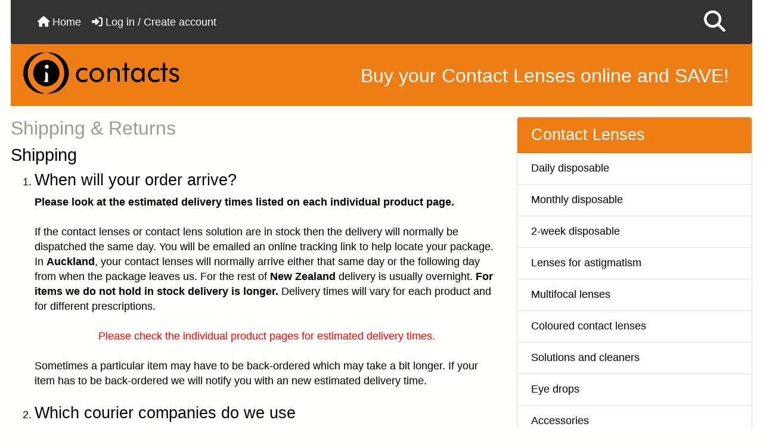

--- FILE ---
content_type: text/html; charset=utf-8
request_url: https://www.i-contacts.co.nz/shipping-returns
body_size: 14810
content:
<!DOCTYPE html>
<html dir="ltr" lang="en">
  <head>
    <meta charset="utf-8">
    
<link rel="preconnect" href="https://i-contacts.b-cdn.net" crossorigin>
<link rel="preconnect" href="https://www.googletagmanager.com" crossorigin>


<link rel="preload" href="https://i-contacts.b-cdn.net/includes/templates/bootstrap/tony_vendor/bootstrap-4.6.2.min.css" as="style" crossorigin>
<link rel="preload" href="https://i-contacts.b-cdn.net/includes/templates/bootstrap/tony_vendor/fontawesome_all-6.5.2.min.css" as="style" crossorigin>
<link rel="preload" href="https://i-contacts.b-cdn.net/includes/templates/bootstrap/tony_vendor/jquery-3.7.1.min.js" as="script" crossorigin>
<link rel="preload" href="https://i-contacts.b-cdn.net/includes/templates/bootstrap/tony_vendor/bootstrap.bundle-4.6.2.min.js" as="script" crossorigin>

<link rel="preload" href="https://i-contacts.b-cdn.net/includes/templates/bootstrap/webfonts/fa-solid-900.woff2" as="font" type="font/woff2" crossorigin>

<link rel="stylesheet" href="https://i-contacts.b-cdn.net/includes/templates/bootstrap/tony_vendor/bootstrap-4.6.2.min.css" crossorigin>
<link rel="stylesheet" href="https://i-contacts.b-cdn.net/includes/templates/bootstrap/tony_vendor/fontawesome_all-6.5.2.min.css" crossorigin>

<script src="https://i-contacts.b-cdn.net/includes/templates/bootstrap/tony_vendor/jquery-3.7.1.min.js" crossorigin></script>
<script defer src="https://i-contacts.b-cdn.net/includes/templates/bootstrap/tony_vendor/bootstrap.bundle-4.6.2.min.js" crossorigin></script>

<!-- Google tag (gtag.js) -->
<script async src="https://www.googletagmanager.com/gtag/js?id=G-C7TCQ2CGGQ"></script>
<script>
    window.dataLayer = window.dataLayer || [];
    function gtag(){dataLayer.push(arguments);}
    gtag('js', new Date());
    gtag('config', 'G-C7TCQ2CGGQ');
</script>
    <title>i-contacts contact lens shipping</title>
    <meta name="viewport" content="width=device-width, initial-scale=1, minimum-scale=1, shrink-to-fit=no">
    <meta name="keywords" content="i-contacts => icontacts =>  shipping contact lenses =>  contact lens delivery =>  contact lens returns">
    <meta name="description" content="shipping information for contact lenses with i-contacts">
    <meta name="author" content="i-contacts.co.nz">
    <meta name="generator" content="shopping cart program by Zen Cart&reg;, https://www.zen-cart.com eCommerce">
        
    
<meta name="google-site-verification" content="2jG_0DcNQWhIo_BSgUMIFq0o4zDcuVxjIC9VhhAb7Xw" />


<link rel="icon"
      href="https://i-contacts.b-cdn.net/favicon.svg"
      type="image/svg+xml">

<link rel="apple-touch-icon"
      href="https://i-contacts.b-cdn.net/apple-touch-icon.png?v=20251022">

<meta name="robots" content="max-image-preview:large" />
<meta name="msapplication-TileColor" content="#EE7D15">
<meta name="theme-color" content="#EE7D15"/>

<link rel="dns-prefetch" href="//static.zdassets.com">
<link rel="preconnect" href="https://static.zdassets.com" crossorigin>
<link rel="preconnect" href="https://ekr.zdassets.com" crossorigin>      
    <base href="https://www.i-contacts.co.nz/">
          <link href="https://www.i-contacts.co.nz/shipping-returns" rel="canonical">
    <link rel="stylesheet" href="https://i-contacts.b-cdn.net/minify-cache/cssCacheNov2025d.css">
<link rel="preload" href="https://i-contacts.b-cdn.net/fonts/raleway400Latin.woff2" as="font" type="font/woff2" crossorigin>
<link rel="preload" href="https://i-contacts.b-cdn.net/minify-cache/cssCacheNov2025d.css" as="style">
<link rel="preload" href="https://i-contacts.b-cdn.net/includes/templates/bootstrap/jscript/ajax_search.min.js" as="script">
<style>
body {
    color: #000000;
    background-color: #ffffff;
}
a {
    color: #ee7d15;
}
a:hover {
    color: #ee7d15;
}
.form-control::placeholder,
.required-info,
span.alert {
    color: #a80000;
}
.alert-info {
    color: #FFFFFF;    background-color: #88b2ab;    border-color: #7ba39d;}
.rating {
    background-color: #ffffff;    color: #987000;}
.btn {
    color: #404040;
    background-color: #F8F8F8;
    border-color: #B4B4B4;
}
.btn:hover {
    color: #ee7d15;
    background-color: #EDF0F2;
    border-color: #B4B4B4;
}
#headerWrapper {
    background-color: #EE7D15;
}
#tagline {
    color: #FFFFFF;
}
nav.navbar {
    background-color: #333333;
}
nav.navbar a.nav-link {
    color: #ffffff;
}
nav.navbar a.nav-link:hover {
    color: #cccccc;
    background-color: #333333;}
nav.navbar .navbar-toggler {
    color: #ffffff;
    background-color: #343a40;
    border-color: #343a40;
}
nav.navbar .navbar-toggler:hover {
    color: #cccccc;
    background-color: #919aa1;
    border-color: #919aa1;
}
nav.navbar .btn {
    color: #ffffff;    background-color: #13607c;    border-color: #13607c;}
nav.navbar .btn:hover {
    color: #0056b3;    background-color: #ffffff;    border-color: #a80000;}
#ezpagesBarHeader {
    background-color: #464646;
}
#ezpagesBarHeader a.nav-link {
    color: #ffffff;
}
#ezpagesBarHeader a.nav-link:hover {
    color: #cccccc;
    background-color: #363636;}
#navCatTabs a {
    color: #ffffff;
    background-color: #13607c;
    border-color: #13607c;}
#navCatTabs a.activeLink {
    background-color: #a80000;    color: #ffffff;    border-color: #a80000;}
#navCatTabs a:hover {
    color: #13607c;
    background-color: #ffffff;
    border-color: #13607c;}
#navCatTabs a.activeLink:hover {
    background-color: #ffffff;    color: #a80000;    border-color: #a80000;}
#navBreadCrumb ol {
    background-color: #cccccc;
}
#navBreadCrumb li {
    color: #000000;
}
#navBreadCrumb li a {
    color: #0a3f52;
}
#navBreadCrumb li a:hover {
    color: #003c52;
}
#footerWrapper {
    color: #000000;
    background-color: #EE7D15;
}
.legalCopyright,
.legalCopyright a {
    color: #000000;
}
#ezpagesBarFooter {
    background-color: #464646;
}
#ezpagesBarFooter a.nav-link {
    color: #ffffff;
}
#ezpagesBarFooter a.nav-link:hover {
    color: #cccccc;
    background-color: #363636;}
.leftBoxCard,
.rightBoxCard {
    color: #000000;
    background-color: #FFFFFF;
}
.leftBoxHeading,
.rightBoxHeading {
    color: #ffffff;
    background-color: #EE7D15;
}
.leftBoxHeading a,
.rightBoxHeading a {
    color: #ffffff;
}
.leftBoxHeading a:hover,
.rightBoxHeading a:hover {
    color: #cccccc;
}
#categoriesContent .badge,
#documentcategoriesContent .badge {
    color: #ffffff;
    background-color: #13607c;
}
.leftBoxCard .list-group-item,
.rightBoxCard .list-group-item {
    color: #000000;
    background-color: #ffffff;
}
.leftBoxCard .list-group-item:hover,
.rightBoxCard .list-group-item:hover {
    color: #ee7d15;
    background-color: #f1f1f1;
}
.centerBoxWrapper {
    color: #000000;
    background-color: #ffffff;
}
.centerBoxHeading {
    color: #ffffff;
    background-color: #EE7D15;
}
#subCategory-card-body {
    color: #000000;
    background-color: #ffffff;
}
.categoryListBoxContents.card {
    background-color: #ffffff;
}
.categoryListBoxContents.card:hover {
    background-color: #fffffb;
}
a.page-link {
    color: #000000;
    background-color: #cccccc;
    border-color: #cccccc;
}
a.page-link:hover {
    color: #ffffff;
    background-color: #88b2ab;
    border-color: #88b2ab;
}
.page-item.active span.page-link {
    color: #ffffff;
    background-color: #88b2ab;
}
.sideBoxContentItem {
    background-color: #ffffff;
}
.sideBoxContentItem:hover {
    background-color: #cccccc;
}
.centerBoxContents.card {
    background-color: #ffffff;
}
.centerBoxContents.card:hover {
    background-color: #fffffb;
}
.centerBoxContentsListing.card:hover {
    background-color: #fffffb;
}
.productReviewCard:hover {
    background-color: #fffffb;
}
.productBasePrice {
    color: #000000;
}
.normalprice {
    color: #000000;
}
.productSpecialPrice {
    color: #a80000;
}
.productPriceDiscount {
    color: #a80000;
}
.productSalePrice {
    color: #a80000;
}
.productFreePrice {
    color: #0000ff;
}
#addToCart-card-header {
    color: #ffffff;
    background-color: #88b2ab;
}
#addToCart-card {
    border-color: #7ba39d;
}
.btn.button_add_selected {
    background: #88b2ab;
    color: #ffffff;
}
.btn.button_add_selected:hover {
    background: #7ba39d;
    color:#ffffff;
}
.btn.button_in_cart {
    background: #88b2ab;
    color: #ffffff;
}
.fa-cart-plus {
    color: #88b2ab;
}
.btn.button_in_cart:hover {
    background: #7ba39d;
    color: #ffffff;
}
a:hover > .fa-cart-plus {
    color: #7ba39d;
}
button.button_continue_checkout,
a.button_checkout {
    background-color: #88b2ab;    color: #FFFFFF;    border-color: #7ba39d;}
button.button_continue_checkout:hover,
a.button_checkout:hover {
    background-color: #7ba39d;    color: #FFFFFF;    border-color: #7ba39d;}
button.button_confirm_order {
    background-color: #ffd814;    color: #0f1111;    border-color: #fcd200;}
button.button_confirm_order:hover {
    background-color: #f7ca00;    color: #0f1111;    border-color: #f2c200;}
#checkoutShippingDefault .progress-bar,
#checkoutPayment .progress-bar,
#checkoutConfirmationDefault .progress-bar,
#checkoutSuccessDefault .progress-bar {
    background-color: #88b2ab!important;}
button.button_sold_out_sm, button.button_sold_out_sm:hover, button.button_sold_out, button.button_sold_out:hover {
    background-color: #a80000;    color: #ffffff;    border-color: #a80000;}
a.carousel-control-prev,
a.carousel-control-next {
    color: #000000;}
a.carousel-control-prev:hover,
a.carousel-control-next:hover {
    color: #000000;}
.banner-carousel .carousel-indicators li {
    background-color: #000000;}
.defaultAddress address {
    background-color: #7ba39d;    color: #ffffff;}
.card.primary-address {
    border-color: #7ba39d;}
.card.primary-address > .card-header{
    background-color: #7ba39d;    color: #ffffff;}
</style>


  
  
  
    
        
    
<style>
  /* START basic elements*/
  html {
    font-size: 18px; /* TC default is 16 */
  }

  body{
    font-family:Raleway, sans-serif;/*TC*/
    line-height:140%;
    background: #fffffb; /* reduce the harshness of the white */
  }
  #mainWrapper{
    max-width: 2000px;
  }
  #logo{
    margin-top: 4px;
  }
  @media (max-width: 768px) {
    #logo img {
      width: 270px;
      height: auto; /* keep aspect ratio */
    }
  }
  a {
    text-decoration: none;
  }
  a:hover{
    text-decoration:underline;
  }
  h1 {
    color: #9a9a9a;
    font-size: 1.8rem;
  }
  h2 {
    font-size: 1.6em;
  }
  h3 {
    font-size:1.5em;
  }
  h4{
  }
  h5, h4.optionName, legend, address, .larger{
    font-size: 1.3em;
  }
  table{
    width: 100%;
  }
  .row{
    margin-right: -12px;
    margin-left: -12px;
  }
  .btn {
    min-width: 200px;
    font-weight: bold;
  }
  
  .btn:hover {
    box-shadow: 2px 2px 5px 0 #DDD;
  }
  .button_in_cart{
    padding-left: 60px;
    padding-right: 60px;
    font-weight: bold;
  }
  #tagline {
    margin-top: 10px;
    margin-right: 1rem;
    color: #FFF;
    font-size: 1.8rem;
    font-weight: 500;
    line-height: 1.2;
  }

  #navbarSupportedContent {
    margin-left: 1rem;
    margin-right: 1rem;
  }
  .modal-content{
    background-color: #fffffa;
  }
  /* END basic elements*/

  /* START General elements */
  .smallInfoText{
    font-size:0.8rem;
    color:#777777
  }
  #crossSell {
    width: 100%;
  }
  .magcursor {
    cursor: zoom-in;
  }
  .imageModal img{
    cursor: zoom-in;
  }
  /* END General elements */


  /* START Font Awsome ICONS */
  .fa-location-dot, .fa-key, .fa-gears, .fa-file-pdf, #myAccount-card .fa-credit-card{
    color:#555;
    font-size: 1.5rem;
    width: 2rem; /* Adjust as necessary */
    margin-right: 20px;
    vertical-align: middle;
    text-align: center;
  }
  .fa-file-pdf{
    font-size: 2rem;
    margin-left: 20px;
    margin-top: 4px;
  }
  .fa-file-pdf:hover{
    color:#ee7d15;
  }
  /* END Font Awsome ICONS */

  /* START prescription grid layouts for CL attributes */
  .prescriptionRight{
    background-color:#FFECEC;
  }
  .prescriptionLeft{
    background-color:#E8FFEE;
  }
  .prescriptionRow{
    height: 70px;
    line-height: 70px;
    padding-left: 1rem;
    padding-right: 1rem;
  }
  #attributes-card-body{
    /*max-width: 100%;*/  
  }
  .mobileLabels{
    font-size: 0.8rem;
  }
  /* END prescription grid layouts */


  /* START sideboxes */
  #manufacturerinfoContent ul{
    margin: revert !important;
    padding: .75rem 1.25rem !important;
  }
  #quickreordersidebox-rightBoxHeading{ /* TC updated 2/1/2025 */
    display:none;
  }
  #quickreordersidebox-rightBoxCard{ /* TC updated 2/1/2025 */
    border:none !important;
  }
  #quickreordersideboxContent{ /* TC updated 2/1/2025 */
    font-size: 20px;
  }
  #quickreordersideboxContent td{
    padding-left: 10px;
    padding-top: 5px;
    padding-bottom: 5px;
  }
  #creditcardsidebox-rightBoxHeading{ /* TC updated 2/1/2025 */
    display:none !important;
  }
  #creditcardsidebox-rightBoxCard{
    text-align:center;
    padding-bottom: 5px;
    padding-left: 2px;
    border:none !important;
  }
  #categoriesContent a{
    text-decoration: none;
  }
  #categoriesContent a:hover{
    text-decoration: underline;
  }
  .sideboxCategory-subs-selected{
    font-weight: bold;
    text-decoration: underline;
  }
  #brands-rightBoxCard a{
    text-decoration: none;
  }
  #brands-rightBoxCard a:hover{
    text-decoration: underline;
  }
  /* END sideboxes */




  /* START product listing */
  #indexProductList-content h1{
    color: #999;
  }
  .productBasePrice{
    font-size:140%;
  }
  #indexProductList-filterRow{
    margin: 0;
  }
  /*  #productsListing{
      border: none;
    }*/
  /* END product listing */

  /* START create account and login */
  /*  #loginForm {
      display: inline-flex;
    }
    #loginForm input{
      width: 75%;
    }*/
  #loginDefault-content {
    margin-bottom: 20px;
  }
  .nav-tabs{
    font-weight: bold;
  }
  input#postcode{
    margin-right: 5px;
  }
  /* END create account and login */


  /* START Shopping cart */
  #cartInstructionsDisplay{
    font-size: 0.8rem;
  }
  .productsCell-attributes{
    font-size: 0.8rem;
    float: right;
  }
  .btn-delete{
    min-width: 80px;
  }
  @media (max-width: 767.98px) {
    .btn-sm {
      min-width: unset;
    }
  }
  #shippingEstimatorContent{
    width: -webkit-fill-available;
  }
  /* END Shopping cart */

  /* START checkout */
  
  .billToAddress address, #billToAddress-card-body address{
    color: #777;
  }
  
  /* END checkout */
  
  .errorMessage{/* ?used? */
    color:#000000;
    font-size:16px;
  }

  /*Checkout - Shipping */
  .shippingInfo{
    font-size:12px;
    color:#666;
  }


  /* START products */
  .productDescription{
    color: #999;
  }
  .productDetailsHeading { /* this is used 6/1/2025 */
    font-weight:bold;
    color:#EE7D15;
  }
  #productInfo-productDetailsList li{
    color:#999;
  }
  /* END products */

  .fullWidthBox {
    border:1px #EE7D15 solid;
    width: 100%;
  }

  /*START Testimonial Manager */
  #testimonial-centerbox{ /* TC updated 5/1/2025 */
    width: 95%;
    text-align: center;
  }
  #testimonial-centerbox b{   /* TC updated 5/1/2025 */
    text-align: center;
  }
  .testimonial {  /* TC updated 5/1/2025 */
    color: #000;
    padding: 0 5px 5px 5px;
    text-align:left;
  }
  .testimonial p{
    margin: 0;
    padding: 5px 0;
    font-size:14px;
  }
  .testimonial span {
    float:right;
  }
  .testimonialImage {
    margin: 0;
    padding: 0;
    text-align: center;
  }
  .testimonialTitle {
    color:#FF6600;
  }
  #testimonialsCentreBox{
    padding-top: 10px;
  }

  .boxFooter{
    padding-top:7px;
    padding-bottom:10px;
    font: 400 1.0em Raleway,sans-serif;
    text-align: right;
  }
  .topQuote{
    margin-left: 5px;
    position: absolute;
    width:36px;
    height:31px;
    background: url(../images/icons/icontacts-sprites.png) -502px -30px;
  }
  .bottomQuote{
    position: relative;
    top: -39px;
    float: right;
    margin-right: 5px;
    width:36px;
    height:30px;
    background: url(../images/icons/icontacts-sprites.png) -502px 0;
    margin: auto;
  }
  /*END Testimonial Manager */

  /*START  NON mobile formating */
  @media (min-width: 500px) {

    /*  these are for text fields such as login
      .inputLabel {
        display: inline-block;
        margin-right: 10px;  Adjust spacing as needed 
        vertical-align: middle;
      }
    
      .form-control {
        display: inline-block;
        width: auto;  Adjust width as needed 
        vertical-align: middle;
      }*/

  }
  /*END  NON mobile formating */

  /* START footer */
  #siteinfoLegal{
    font-size: 0.8rem;
  }
  #footer h2, #footer h5, #footer h6, #footer a, #footer p{
    color:#FFF;
  }
  #footer h5{
    margin-bottom: 1rem;
    margin-top: 2rem;
  }
  #footer h6{
    line-height: 2;
  }
  #footer i{
    margin-right:7px;
  }
  #footer{
    margin-left: 25px;
    margin-top: 15px;
    line-height:2;
    background-color: #EE7D15;
  }
  /* END footer */


  /* Other links */
  #navMain ul li a:hover{
    color: #E7DFCE;
  }
  #navSupp ul li a:hover{
    color:#E7DFCE;
  }

  #ottotal {
    font-weight: bold;
  }
  #ottax {
    color: #666;
  }
  
  /* START CONDITIONS */
  #conditionsDefault li {
    margin-bottom: 15px;
  }
  /* END CONDITIONS */
</style>
<script src="https://i-contacts.b-cdn.net/includes/templates/bootstrap/jscript/jscript_zca_bootstrap.js" defer></script>
<script src="https://i-contacts.b-cdn.net/includes/templates/bootstrap/jscript/ajax_search.min.js" defer></script>

<script>
if (typeof zcJS == "undefined" || !zcJS) {
  window.zcJS = { name: 'zcJS', version: '0.1.0.0' };
}

zcJS.ajax = function (options) {
  options.url = options.url.replace("&amp;", unescape("&amp;"));
  var deferred = jQuery.Deferred(function (d) {
      var securityToken = '8d515c65b4e132fa944092bd0884046f';
      var defaults = {
          cache: false,
          type: 'POST',
          traditional: true,
          dataType: 'json',
          timeout: 5000,
          data: jQuery.extend(true,{
            securityToken: securityToken
        }, options.data)
      },
      settings = jQuery.extend(true, {}, defaults, options);
      if (typeof(console.log) == 'function') {
          console.log( settings );
      }

      d.done(settings.success);
      d.fail(settings.error);
      d.done(settings.complete);
      var jqXHRSettings = jQuery.extend(true, {}, settings, {
          success: function (response, textStatus, jqXHR) {
            d.resolve(response, textStatus, jqXHR);
          },
          error: function (jqXHR, textStatus, errorThrown) {
              if (window.console) {
                if (typeof(console.log) == 'function') {
                  console.log(jqXHR);
                }
              }
              d.reject(jqXHR, textStatus, errorThrown);
          },
          complete: d.resolve
      });
      jQuery.ajax(jqXHRSettings);
   }).fail(function(jqXHR, textStatus, errorThrown) {
   var response = jqXHR.getResponseHeader('status');
   var responseHtml = jqXHR.responseText;
   var contentType = jqXHR.getResponseHeader("content-type");
   switch (response)
     {
       case '403 Forbidden':
         var jsonResponse = JSON.parse(jqXHR.responseText);
         var errorType = jsonResponse.errorType;
         switch (errorType)
         {
           case 'ADMIN_BLOCK_WARNING':
           break;
           case 'AUTH_ERROR':
           break;
           case 'SECURITY_TOKEN':
           break;

           default:
             alert('An Internal Error of type '+errorType+' was received while processing an ajax call. The action you requested could not be completed.');
         }
       break;
       default:
        if (jqXHR.status === 200) {
            if (contentType.toLowerCase().indexOf("text/html") >= 0) {
                document.open();
                document.write(responseHtml);
                document.close();
            }
         }
     }
   });

  var promise = deferred.promise();
  return promise;
};
zcJS.timer = function (options) {
  var defaults = {
    interval: 10000,
    startEvent: null,
    intervalEvent: null,
    stopEvent: null

},
  settings = jQuery.extend(true, {}, defaults, options);

  var enabled = new Boolean(false);
  var timerId = 0;
  var mySelf;
  this.Start = function()
  {
      this.enabled = new Boolean(true);

      mySelf = this;
      mySelf.settings = settings;
      if (mySelf.enabled)
      {
          mySelf.timerId = setInterval(
          function()
          {
              if (mySelf.settings.intervalEvent)
              {
                mySelf.settings.intervalEvent(mySelf);
              }
          }, mySelf.settings.interval);
          if (mySelf.settings.startEvent)
          {
            mySelf.settings.startEvent(mySelf);
          }
      }
  };
  this.Stop = function()
  {
    mySelf.enabled = new Boolean(false);
    clearInterval(mySelf.timerId);
    if (mySelf.settings.stopEvent)
    {
      mySelf.settings.stopEvent(mySelf);
    }
  };
};

</script>

<script>
jQuery(document).ready(function() {
    jQuery('form.sidebox-select-form select:required').each(function() {
        var theOptions = '';
        var optGroup = false;
        var isSelected = '';
        jQuery('option', this).each(function() {
            if (jQuery(this).val() == '') {
                optGroup = true;
                theOptions += '<optgroup label="'+jQuery(this).text()+'">';
            } else {
                isSelected = '';
                if (jQuery(this).is(':selected')) {
                    isSelected = ' selected="selected"';
                }
                theOptions += '<option value="'+jQuery(this).val()+'"'+isSelected+'>'+jQuery(this).text()+'</option>';
            }
        });
        if (optGroup === true) {
            theOptions += '</optgroup>';
        }
        jQuery(this).empty().append(theOptions);
        jQuery('optgroup', this).css({'font-style':'normal'});
        if (jQuery('select option:selected', this).length > 0) {
            jQuery(this).siblings('input[type="submit"], button[type="submit"]').attr('disabled', false).css('cursor', 'pointer');
        } else {
            jQuery(this).siblings('input[type="submit"], button[type="submit"]').attr('disabled', true).css('cursor', 'not-allowed');
        }
        jQuery(this).on('change', function() {
            jQuery(this).siblings('input[type="submit"], button[type="submit"]').attr('disabled', false).css('cursor', 'pointer');
        });
    });
});
</script>
  </head>

<body id="shippinginfoBody">
    <div id="search-wrapper" class="modal fade" role="dialog" aria-labelledby="search-modal-title" aria-hidden="true">
        <div class="modal-dialog">
            <div class="modal-content">
                <div class="modal-body container-fluid">
                    <button type="button" class="close" data-dismiss="modal" aria-label="Close"><i class="fas fa-times"></i></button>
                    <h5 class="modal-title mb-1" id="search-modal-title">What can we help you find?</h5>
                    <div class="form-group">
                        <form class="search-form">
                            <label for="search-input">SEARCH:</label>
                            <input type="text" id="search-input" class="form-control" placeholder="Search here...">
                            <input id="search-page" type="hidden" value="https://www.i-contacts.co.nz/index.php?main_page=search_result&amp;search_in_description=1">
                        </form>
                    </div>
                    <div id="search-content" class="row"></div>
                </div>
            </div>
        </div>
    </div>
<div class="container-fluid" id="header-wrapper">
    <div class="row mb-3">
        <div class="col">
<!--bof-header logo and navigation display-->
<div id="headerWrapper" class="mt-2">
<!--bof-navigation display-->
    <div id="navMainWrapper">
        <div id="navMain">
            <nav class="navbar fixed-top mx-3 navbar-expand-lg rounded-bottom" aria-label="Navigation Bar">
                <button class="navbar-toggler" type="button" data-toggle="collapse" data-target="#navbarSupportedContent" aria-controls="navbarSupportedContent" aria-expanded="false" aria-label="Toggle navigation">
                    <i class="fas fa-bars"></i>
                </button>

                <div class="collapse navbar-collapse" id="navbarSupportedContent">
                    <ul class="navbar-nav mr-auto">
                        <li id="nav-home" class="nav-item" title="Home">
                            <a class="nav-link" href="https://www.i-contacts.co.nz/">
                                <i class="fas fa-home"></i> Home                            </a>
                        </li>
                        <li class="nav-item" title="Log in / Create account">
                            <a class="nav-link" href="https://www.i-contacts.co.nz/login">
                                <i class="fas fa-sign-in-alt"></i> Log in / Create account                            </a>
                        </li>
<li class="nav-item dropdown d-lg-none">
    <a class="nav-link dropdown-toggle" href="#" id="categoryDropdown" role="button" data-toggle="dropdown" aria-haspopup="true" aria-expanded="false">
        Contact Lenses    </a>
    <div class="dropdown-menu" aria-labelledby="categoryDropdown">
        <ul class="m-0 p-0">
            <li><a class="dropdown-item" href="https://www.i-contacts.co.nz/daily-disposable-contact-lenses">Daily disposable</a></li>
            <li><a class="dropdown-item" href="https://www.i-contacts.co.nz/monthly-disposable-contact-lenses">Monthly disposable</a></li>
            <li><a class="dropdown-item" href="https://www.i-contacts.co.nz/2-week-disposable-contact-lenses">2-week disposable</a></li>
            <li><a class="dropdown-item" href="https://www.i-contacts.co.nz/astigmatism-contact-lenses">Lenses for astigmatism</a></li>
            <li><a class="dropdown-item" href="https://www.i-contacts.co.nz/bifocal-multifocal-contact-lenses">Multifocal lenses</a></li>
            <li><a class="dropdown-item" href="https://www.i-contacts.co.nz/coloured-contact-lenses">Coloured contact lenses</a></li>
            <li><a class="dropdown-item" href="https://www.i-contacts.co.nz/contact-lens-solutions-cleaners">Solutions and cleaners</a></li>
            <li><a class="dropdown-item" href="https://www.i-contacts.co.nz/contact-lens-eye-drops">Eye drops</a></li>
            <li><a class="dropdown-item" href="https://www.i-contacts.co.nz/contact-lens-accessories">Accessories</a></li>
        </ul>
        <div class="dropdown-divider"></div>
        <a class="dropdown-item" href="https://www.i-contacts.co.nz/specials'">
            Contact lens specials...        </a>
        <div class="dropdown-divider"></div>
        <a class="dropdown-item" href="https://www.i-contacts.co.nz/featured">
            Top selling lenses...        </a>
        <div class="dropdown-divider"></div>
        <a class="dropdown-item" href="https://www.i-contacts.co.nz/contact-lenses">
            ALL contact lenses...        </a>
    </div>
</li>
<li class="nav-item dropdown d-lg-none">
    <a class="nav-link dropdown-toggle" href="#" id="ezpagesDropdown" role="button" data-toggle="dropdown" aria-haspopup="true" aria-expanded="false">
        Important Links    </a>
    <div class="dropdown-menu mb-2" aria-labelledby="ezpagesDropdown">
        <ul class="m-0 p-0">
            <li><a class="dropdown-item" href="https://www.i-contacts.co.nz/acuvue-define" target="_blank" rel="noopener">Acuvue Define</a></li>
            <li><a class="dropdown-item" href="https://www.i-contacts.co.nz/collecting-your-contact-lenses">Collecting your contact lenses</a></li>
            <li><a class="dropdown-item" href="https://www.i-contacts.co.nz/payments">Payment methods</a></li>
        </ul>
    </div>
</li>
                    </ul>
<ul class="navbar-nav ml-auto">
    <li class="nav-item"><a href="javascript:void(0);" role="button" id="search-icon" class="nav-link" aria-label="SEARCH"><i class="fas fa-2x fa-search"></i></a></li>
</ul>
                </div>
            </nav>
        </div>
    </div>
<!--eof-navigation display-->

<!--bof-branding display-->
<div id="navbar-spacer" class="mt-5 pt-4"></div>    <div id="logoWrapper">
        <div id="logo" class="row align-items-center px-3 pb-3">
            <div class="col-sm-4">
                <a id="hdr-img" class="d-block" href="https://www.i-contacts.co.nz/" aria-label="Site Logo">
                    <img src="https://i-contacts.b-cdn.net/includes/templates/bootstrap/images/i-contacts-logo.svg" title="Buy contact lenses online new zealand nz" alt="(image for) Buy contact lenses online new zealand nz" width="282" height="80" loading="lazy" decoding="async">                </a>
            </div>
            <div id="taglineWrapper" class="col-sm-8 text-right">                 <div id="tagline" class="text-right">Buy your Contact Lenses online and SAVE!</div>             </div>
        </div>
    </div>
<!--eof-branding display-->
<!--eof-header logo and navigation display-->

<!--bof-optional categories tabs navigation display-->
<!--eof-optional categories tabs navigation display-->

<!--bof-header ezpage links-->
<!--eof-header ezpage links-->
</div>

        </div>
    </div>
</div>

<div id="mainWrapper" class="container-fluid">
    <div class="row">
        <div class="col-12 col-lg-8">
            <main>
<div id="shippinginfoDefault" class="centerColumn">
    <h1 id="shippinginfoDefault-pageHeading" class="pageHeading">Shipping &amp; Returns</h1>

    <div id="shippinginfoDefault-defineContent" class="defineContent">
<h2>Shipping</h2>

<ol>

  <li>
    <h4>When will your order arrive?</h4>
    <strong>Please look at the estimated delivery times listed on each individual product page.</strong><br><br>
    If the contact lenses or contact lens solution are in stock then the delivery will normally be dispatched the same day. You will be emailed an online tracking link to help locate your package. In <strong>Auckland</strong>, your contact lenses will normally arrive either that same day or the following day from when the package leaves us.
    For the rest of <strong>New Zealand</strong> delivery is usually overnight. <strong>For items we do not hold in stock delivery is longer.</strong> Delivery times will vary for each product and for different prescriptions.<br /><br /><div style="color:red; text-align:center;">Please check the individual product pages for estimated delivery times.</div><br/> Sometimes a particular item may have to be back-ordered which may take a bit longer. If your item has to
    be back-ordered we will notify you with an new estimated delivery time.</li>

  <br>



  <li><h4>Which courier companies do we use</h4>
    We use mainly <a href="http://www.nzcouriers.co.nz/">New Zealand Couriers</a> or <a href="https://www.nzpost.co.nz/">NZ Post</a>. Courier service levels can vary, so we select which ever courier we feel provides the best service for your
    delivery route. Overseas orders are sent by <a href="https://www.nzpost.co.nz/">New Zealand Post</a>.</li><br>

  <li><h4>Will we deliver to a PO BOX?</h4>
    Yes, we use <a href="https://www.nzpost.co.nz/">NZ Post</a> to deliver to a PO Box.</li><br>

  <li><h4>Will we deliver to a rural address?</h4>
    Yes, there is an additional charge for rural delivery and the goods may take up to an extra 3 days to arrive.</li><br>

  <li><h4>What are the current delivery charges?</h4>
    Delivery charges are calculated during checkout and might vary based on your delivery address.<br>
    International prices can also differ for some countries so it's best to check prices during checkout.<br>
    Items shipped outside New Zealand will have GST tax deducted from the item prices not the shipping prices.<br><br>
    
<div class="table-responsive mb-4">
  <table class="table table-striped table-bordered">
    <thead class="thead-light">
      <tr>
        <th scope="col">Carrier</th>
        <th scope="col">Method</th>
        <th scope="col">Price (incl. GST)</th>
      </tr>
    </thead>
    <tbody>
        <tr>
          <td>North Island Courier Rate</td>
          <td>NZ Couriers / Courier Post</td>
          <td>$6.95</td>
        </tr>
        <tr>
          <td>North Island Courier Rate with Signature</td>
          <td>NZ Couriers / Courier Post (Signature required on collection)</td>
          <td>$9.50</td>
        </tr>
        <tr>
          <td>North Island Rural Delivery Rate</td>
          <td>NZ Couriers / Courier Post</td>
          <td>$9.50</td>
        </tr>
        <tr>
          <td>South Island Courier Rate</td>
          <td>NZ Couriers / Courier Post</td>
          <td>$6.95</td>
        </tr>
        <tr>
          <td>South Island Courier Rate with Signature</td>
          <td>NZ Couriers / Courier Post (Signature required on collection)</td>
          <td>$8.95</td>
        </tr>
        <tr>
          <td>South Island Rural Delivery Rate</td>
          <td>NZ Couriers / Courier Post</td>
          <td>$10.50</td>
        </tr>
        <tr>
          <td>USA Economy Tracked</td>
          <td>Economy upto 12 days (orders under $250NZD)</td>
          <td>$39.10</td>
        </tr>
        <tr>
          <td>USA Courier Tracked</td>
          <td>International Courier 5 - 6 days</td>
          <td>$88.55</td>
        </tr>
        <tr>
          <td>Australia - NZ Post International Air Express Track and Trace</td>
          <td>Default option</td>
          <td>$43.50</td>
        </tr>
        <tr>
          <td>Store Pickup</td>
          <td>Collect in person from 52 Mokoia Road Birkenhead Auckland</td>
          <td>$2.00</td>
        </tr>
        <tr>
          <td>World wide all areas</td>
          <td>New Zealand Post - tracked courier</td>
          <td>$79.35</td>
        </tr>
    </tbody>
  </table>
</div>


    
  </li><br>

  <li>
    <h4>Urgent delivery!</h4>
    In Auckland only, it may be possible for urgent delivery. You would need to <a href="/contact-us">contact us</a> if you require urgent delivery in Auckland. For an additional $40 charge we can use a point to point courier which can 
    make delivery within a few hours. Some customers prefer to pick up or organise their own urgent courier or Uber driver to collect, this is fine also. But please <a href="/contact-us">contact us</a> first as this only works
    if your items are in stock.
  </li><br>
  <li>
    <h4>Will we deliver outside NZ?</h4>
    We can deliver overseas, however an additional delivery charge will apply. It is also possible you may be liable to pay additional import duties or taxes in your own country. Delivery times maybe longer than stated.</li><br>
</ol>

<h2>Returns</h2>
<ol>
  <li>
    <h4>Can I return the goods?</h4>
    Any item that you are not happy with for any reason, can be returned <strong>within 10 days</strong> of receiving the goods. The contact lenses or solutions must reach us in its
    original condition and in the original packaging which must also be undamaged. You would be responsible for the cost of returning the item to us by courier to our Auckland office.</li><br>
  <li>
    <h4>What if the contact lenses are faulty or sent incorrectly?</h4>
    In this case you would need to <a href="https://www.i-contacts.co.nz/contact-us">contact us</a> within
    10 days, we would send you a pre-paid courier pack in which you can return the items.	
  <br>
  </li>
  <li>
    <h4>Once I have returned the items do I get a refund or a credit?</h4>
    Either is fine. 
    We would either refund you by the same method in which you paid, or apply a credit to your account to use next time you shop with us.	
  <br>  
  </li>
</ol>
    </div>
    <div id="shippinginfoDefault-btn-toolbar" class="btn-toolbar my-3" role="toolbar">
        <a class="p-2 btn button_back" href="https://www.i-contacts.co.nz/">BACK</a>    </div>
</div>
            </main>
        </div>
    
        <div id="navColumnTwo" class="col-sm-4 d-none d-lg-block">
            <div id="navColumnTwoWrapper">
                <div id="categories-rightBoxCard" class="rightBoxCard card mb-3">
    <h4 id="categories-rightBoxHeading" class="rightBoxHeading card-header">Contact Lenses</h4>
    <div id="categoriesContent" class="list-group-flush sideBoxContent"><a class="list-group-item list-group-item-action d-flex justify-content-between align-items-center sideboxCategory-top" href="https://www.i-contacts.co.nz/daily-disposable-contact-lenses">Daily disposable</a><a class="list-group-item list-group-item-action d-flex justify-content-between align-items-center sideboxCategory-top" href="https://www.i-contacts.co.nz/monthly-disposable-contact-lenses">Monthly disposable</a><a class="list-group-item list-group-item-action d-flex justify-content-between align-items-center sideboxCategory-top" href="https://www.i-contacts.co.nz/2-week-disposable-contact-lenses">2-week disposable</a><a class="list-group-item list-group-item-action d-flex justify-content-between align-items-center sideboxCategory-top" href="https://www.i-contacts.co.nz/astigmatism-contact-lenses">Lenses for astigmatism</a><a class="list-group-item list-group-item-action d-flex justify-content-between align-items-center sideboxCategory-top" href="https://www.i-contacts.co.nz/bifocal-multifocal-contact-lenses">Multifocal lenses</a><a class="list-group-item list-group-item-action d-flex justify-content-between align-items-center sideboxCategory-top" href="https://www.i-contacts.co.nz/coloured-contact-lenses">Coloured contact lenses</a><a class="list-group-item list-group-item-action d-flex justify-content-between align-items-center sideboxCategory-top" href="https://www.i-contacts.co.nz/contact-lens-solutions-cleaners">Solutions and cleaners</a><a class="list-group-item list-group-item-action d-flex justify-content-between align-items-center sideboxCategory-top" href="https://www.i-contacts.co.nz/contact-lens-eye-drops">Eye drops</a><a class="list-group-item list-group-item-action d-flex justify-content-between align-items-center sideboxCategory-top" href="https://www.i-contacts.co.nz/contact-lens-accessories">Accessories</a><a class="list-group-item list-group-item-action list-group-item-secondary" href="https://www.i-contacts.co.nz/specials">Contact lens specials...</a><a class="list-group-item list-group-item-action list-group-item-secondary" href="https://www.i-contacts.co.nz/featured">Top selling lenses...</a><a class="list-group-item list-group-item-action  list-group-item-secondary" href="https://www.i-contacts.co.nz/contact-lenses">ALL contact lenses...</a></div></div>
<div id="quickreordersidebox-rightBoxCard" class="rightBoxCard card mb-3">
    <h4 id="quickreordersidebox-rightBoxHeading" class="rightBoxHeading card-header"></h4>
    <div id="quickreordersideboxContent" class="sideBoxContent container"><div class="row text-center mb-3">
  
  <div class="col-sm">
			<a href="https://www.i-contacts.co.nz/account"><img src="includes/templates/bootstrap/images//icons/cart2.png" title="quick reorder" alt="(image for) quick reorder" width="36" height="36">
			</a>		
			<a href="https://www.i-contacts.co.nz/account">Quick re-order</a>
	 </div></div></div></div>
<div id="brands-rightBoxCard" class="rightBoxCard card mb-3">
    <h4 id="brands-rightBoxHeading" class="rightBoxHeading card-header"><a href="https://www.i-contacts.co.nz/index.php?main_page=brands">Shop by brand&nbsp;&nbsp;[more]</a></h4>
    <div class="list-group-flush sideBoxContent" id="brandsContent"><a class="list-group-item list-group-item-action" href="https://www.i-contacts.co.nz/acuvue">Acuvue</a>
<a class="list-group-item list-group-item-action" href="https://www.i-contacts.co.nz/alcon">Alcon</a>
<a class="list-group-item list-group-item-action" href="https://www.i-contacts.co.nz/bausch-and-lomb">Bausch &amp; Lomb</a>
<a class="list-group-item list-group-item-action" href="https://www.i-contacts.co.nz/cooper-vision">Cooper Vision</a>
</div></div>
<div id="testimonials-manager-rightBoxCard" class="rightBoxCard card mb-3">
    <h4 id="testimonials-manager-rightBoxHeading" class="rightBoxHeading card-header">Customers</h4>
    <div id="testimonials-managerContent" class="sideBoxContent text-left p-3">
  <div id="testimonialCarousel" class="carousel slide carousel-slide" data-ride="carousel" data-interval="5000">
    <div class="carousel-inner">
<div class="carousel-item active"><div class="d-block w-100"><h5>Great service and value and fast</h5><p>After changing from another web site I found the service excellent, the value equal or better and the delivery quicker. And now I can set up a...<br /></p></div></div><div class="carousel-item "><div class="d-block w-100"><h5>Great service</h5><p>Always a great service, can't fault it.... good prices too!!<br /></p></div></div><div class="carousel-item "><div class="d-block w-100"><h5>Great Service</h5><p>My order was processed quickly and I received my contact lenses faster than any other supplier I have used historically.

Apparently my brand of...<br /></p></div></div><div class="carousel-item "><div class="d-block w-100"><h5>Contact Lenses</h5><p>Great company to deal with. Communication at every step. My order is usually sent that day and gets through to NZ within a week. Saving $$ rather...<br /></p></div></div><div class="carousel-item "><div class="d-block w-100"><h5>Service</h5><p>As always - so easy and so efficient - thank you!<br /></p></div></div></div></div><br/><div class="bettertestimonial"><a href="https://www.i-contacts.co.nz/index.php?main_page=display_all_testimonials">View all testimonials</a></div></div></div>
<div id="creditcardsidebox-rightBoxCard" class="rightBoxCard card mb-3">
    <h4 id="creditcardsidebox-rightBoxHeading" class="rightBoxHeading card-header"></h4>
    <div id="creditcardsideboxContent" class="sideBoxContent text-center p-3"><img src="https://i-contacts.b-cdn.net/includes/templates/bootstrap/images/creditcard_payment.png" title="visa mc amex" alt="(image for) visa mc amex" width="184" height="41" loading="lazy" decoding="async"></div></div>
            </div>
        </div>
    </div>
</div>

<div id="footer-wrapper" class="container-fluid">
    <div class="row mt-3">
        <div class="col">
<div id="footerWrapper">

<!--bof-navigation display -->

<!--eof-navigation display -->
<div id="footer" class="py-4">
  <div class="container-fluid px-md-5">

    <!-- Desktop Footer (Hidden on Mobile) -->
    <div class="row g-4 justify-content-center d-none d-md-flex">
      <div class="col-md-2">
        <h6><a class="footer" href="https://www.i-contacts.co.nz/"><strong>Home</strong></a></h6>
        <p><a class="footer" href="https://www.i-contacts.co.nz/site-map">Site Map</a></p>
        <p><a class="footer" href="https://www.i-contacts.co.nz/specials">Contact lens specials...</a></p>
        <p><a class="footer" href="https://www.i-contacts.co.nz/contact-lenses">ALL contact lenses...</a></p>
        <p><a class="footer" href="/index.php?main_page=compare_contact_lenses">Compare contact lenses</a></p>
        <p><a class="footer" href="/index.php?main_page=compare_contact_lens_cleaning_solutions">Compare lens cleaners</a></p>
      </div>

      <div class="col-md-2">
        <h6><a class="footer" href="https://www.i-contacts.co.nz/contact-lenses"><strong>Contact Lenses</strong></a></h6>
        <p><a class="footer" href="/index.php?main_page=index&cPath=1">Daily disposable</a></p>
        <p><a class="footer" href="/index.php?main_page=index&cPath=3">Monthly disposable</a></p>
        <p><a class="footer" href="/index.php?main_page=index&cPath=2">Two-week disposable</a></p>
        <p><a class="footer" href="/index.php?main_page=index&cPath=6">Lenses for astigmatism</a></p>
        <p><a class="footer" href="/index.php?main_page=index&cPath=7">Bifocal & multifocal</a></p>
        <p><a class="footer" href="/index.php?main_page=index&cPath=5">Coloured lenses</a></p>
      </div>

      <div class="col-md-2">
        <h6><a class="footer" href="https://www.i-contacts.co.nz/account"><strong>My account / Quick re-order</strong></a></h6>
        <p><a class="footer" href="https://www.i-contacts.co.nz/account/address-book">Address book</a></p>
        <p><a class="footer" href="https://www.i-contacts.co.nz/account/newsletter-subscriptions">Email subscriptions</a></p>
        <p><a class="footer" href="https://www.i-contacts.co.nz/email-unsubscribe">Newsletter unsubscribe</a></p>
        <p><a class="footer" href="https://www.i-contacts.co.nz/account/history">Previous orders</a></p>
      </div>

      <div class="col-md-2">
        <h6>Help</h6>
        <p><a class="footer" href="https://www.i-contacts.co.nz/contact-us">Contact us</a></p>
        <p><a class="footer" href="https://www.i-contacts.co.nz/shipping-returns">Shipping &amp; Returns</a></p>
        <p><a class="footer" href="https://www.i-contacts.co.nz/privacy">Privacy</a></p>
        <p><a class="footer" href="https://www.i-contacts.co.nz/conditions-of-use">Conditions</a></p>
        <p><a class="footer" href="https://www.i-contacts.co.nz/site-map">Site Map</a></p>
      </div>

      <div class="col-md-2">
        <h6>More Info</h6>
        <p><a class="footer" href="/index.php?main_page=about_us">About</a></p>
        <p><a class="footer" href="/index.php?main_page=display_all_testimonials">Testimonials</a></p>
        <p><a class="footer" href="/index.php?main_page=advanced_search">Advanced search</a></p>
        <p><a class="footer" href="/index.php?main_page=page&id=5&chapter=0">Collecting lenses</a></p>  
      </div>
    </div>

    <!-- Mobile Footer (Hidden on Desktop) -->
    <div class="row g-4 d-md-none">
      <div class="col-12">
        <h5 class="ms-0"><a href="#"><strong>i-contacts.co.nz</strong></a></h5>
        <p class="ms-3"><a target="_blank" href="https://goo.gl/maps/qM76hZXVt7nu6yFs9"><i class="fa fa-map-marker"></i> 52 Mokoia Road, Auckland</a></p>
        <p class="ms-3"><a href="tel:092804488"><i class="fa fa-phone"></i> 09 280 4488</a></p>
        <p class="ms-3"><a href="mailto:i-contacts@i-contacts.co.nz"><i class="fa fa-envelope"></i> i-contacts@i-contacts.co.nz</a></p>
      </div>

      <div class="col-12">
        <h5 class="ms-0"><a href="/index.php?main_page=products_all"><strong>Order Online</strong></a></h5>
        <p class="ms-3"><a href="/index.php?main_page=index&cPath=1">Daily disposable</a></p>
        <p class="ms-3"><a href="/index.php?main_page=index&cPath=3">Monthly disposable</a></p>
        <p class="ms-3"><a href="/index.php?main_page=index&cPath=2">Two-week disposable</a></p>
        <p class="ms-3"><a href="/index.php?main_page=index&cPath=4">Lens cleaners</a></p>
        <p class="ms-3"><a href="/index.php?main_page=index&cPath=9">Eye drops</a></p>
      </div>

      <div class="col-12">
        <h5 class="ms-0">Help</h5>
        <p class="ms-3"><a href="https://www.i-contacts.co.nz/contact-us">Contact us</a></p>
        <p class="ms-3"><a href="https://www.i-contacts.co.nz/shipping-returns">Shipping &amp; Returns</a></p>
        <p class="ms-3"><a href="https://www.i-contacts.co.nz/privacy">Privacy</a></p>
        <p class="ms-3"><a href="https://www.i-contacts.co.nz/conditions-of-use">Conditions</a></p>
        <p class="ms-3"><a href="https://www.i-contacts.co.nz/site-map">Site Map</a></p>
        <p><a class="footer" href="/index.php?main_page=compare_contact_lenses">Compare lenses</a></p>
        <p><a class="footer" href="/index.php?main_page=compare_contact_lens_cleaning_solutions">Compare cleaners</a></p>
      </div>

      <div class="col-12 text-center mt-3">
        <img width="184" height="41" 
             src="https://i-contacts.b-cdn.net/includes/templates/i-contacts/images/creditcard_payment.png?v=20251022"
             alt="visa mc amex"
             decoding="async" loading="lazy" />
      </div>
    </div>



  </div>
</div>
<!--bof-ip address display -->
<!--eof-ip address display -->

<!--bof-banner #5 display -->
<!--eof-banner #5 display -->

<!--bof- site copyright display -->
    <div id="siteinfoLegal" class="legalCopyright text-center">Copyright &copy; 2026 <a href="https://www.i-contacts.co.nz/">i-contacts.co.nz</a>. Powered by <a href="https://www.zen-cart.com" rel="noopener noreferrer" target="_blank">Zen Cart</a><br>Use contact lenses only as directed by your registered eye care professional.</div>
<!--eof- site copyright display -->
</div>


<script async>(function(w,d,t,r,u){var f,n,i;w[u]=w[u]||[],f=function(){var o={ti:"56347886"};o.q=w[u],w[u]=new UET(o),w[u].push("pageLoad")},n=d.createElement(t),n.src=r,n.async=1,n.onload=n.onreadystatechange=function(){var s=this.readyState;s&&s!=="loaded"&&s!=="complete"||(f(),n.onload=n.onreadystatechange=null)},i=d.getElementsByTagName(t)[0],i.parentNode.insertBefore(n,i)})(window,document,"script","//bat.bing.com/bat.js","uetq");</script>

<!-- Start of  Zendesk Widget script -->
<script id="ze-snippet" src="https://static.zdassets.com/ekr/snippet.js?key=12cde4d5-d09a-4240-bef7-d0a54140a1bc" defer> </script>
<!-- End of  Zendesk Widget script -->

<!-- SiteBeez -->
<script type="text/javascript">
    // for testing add stbz_nocache=1 to page url to bypass caching

//    var u = "//www.i-contacts.co.nz/mailhive/configbeez/config_sitebeez/js/stbz.min.js?v=4.504";
//    var a = "//www.i-contacts.co.nz/mailhive.php";
//    var w = "button_float"; // options: button_float | custom_code
//    
//    // queue actions
//    window._stbzaq = window._stbzaq || [];
//    window._stbzaq.push(['setApiEntryPoint', a]);
//
//    // add widget to queue
//    window._stbzaq.push(['addWidget', w]);
//        
//    (function () {
//        var stbz = document.createElement('script');
//        stbz.id = 'stbz_4gxw2';
//        stbz.type = 'text/javascript';
//        stbz.async = true;
//        stbz.defer = true;
//        stbz.src = u;
//        stbz.charset='UTF-8';
//        s=document.scripts[document.scripts.length - 1];
//        s.parentNode.insertBefore(stbz, s);
//    })();

</script>
<!-- End SiteBeez Code -->

        </div>
    </div>

<!--bof- banner #6 display -->
<!--eof- banner #6 display -->
    <a href="#" id="back-to-top" class="btn d-none d-lg-inline-block" title="Back to top" aria-label="Back to top" role="button">
        <i aria-hidden="true" class="fas fa-chevron-circle-up"></i>
    </a>

<script type="application/ld+json">
{
    "@context": "https://schema.org",
    "@type": "WebPage",
    "name": "Shipping & Returns",
    "url": "https://www.i-contacts.co.nz/shipping-returns",
    "mainEntity": {
        "@type": "FAQPage",
        "mainEntity": []
    }
}
</script>
</div>
</body>
</html>


--- FILE ---
content_type: text/css
request_url: https://i-contacts.b-cdn.net/minify-cache/cssCacheNov2025d.css
body_size: 1401
content:
@font-face{font-family:'Raleway';font-style:normal;font-weight:400;font-display:swap;src:local('Raleway'),url(/fonts/raleway400Latin.woff2) format('woff2');unicode-range:U+0000-00FF,U+0131,U+0152-0153,U+02BB-02BC,U+02C6,U+02DA,U+02DC,U+2000-206F,U+2074,U+20AC,U+2122,U+2191,U+2193,U+2212,U+2215,U+FEFF,U+FFFD}.clearBoth{clear:both}.forward{float:right}.back{float:left}img{max-width:100%;height:auto;border:0}.qmix>br{display:none}.normalprice,.productSpecialPriceSale{text-decoration:line-through}#back-to-top{position:fixed;bottom:5rem;right:1rem;z-index:1;text-align:center;cursor:pointer;transition:opacity 0.2s ease-out;opacity:0}#back-to-top.show{opacity:1;z-index:1}div#navbarSupportedContent{max-height:90vh;overflow-y:auto}.zca-banner{text-align:center}.ot-title{text-align:right}.ot-text,.totalCell{text-align:right}.centeredContent{text-align:center;padding:1rem}table.tabTable td{padding:.5rem}#indexProductList-cat-wrap{margin-bottom:1rem}#productsListing-bottomRow{margin-top:1rem}.sideBoxContent select{margin-bottom:1rem}#navCatTabs a,#navCatTabs a:hover{border:.125rem solid #007faf}@media (min-width:576px){.card-columns{-webkit-column-count:1;-moz-column-count:1;column-count:1}}@media (min-width:768px){.card-columns{-webkit-column-count:1;-moz-column-count:1;column-count:1}}@media (min-width:992px){.card-columns{-webkit-column-count:2;-moz-column-count:2;column-count:2}}@media (min-width:1200px){.card-columns{-webkit-column-count:2;-moz-column-count:2;column-count:2}}.btn.button_add_selected{position:fixed;bottom:7.5rem;z-index:100}#shippingEstimatorContent,#shoppingcartBody .qtyCell input{width:fit-content}a{text-decoration:underline}.btn.button_add_selected{position:static;z-index:auto}.btn.button_add_selected.bs4-button-float.always{position:fixed;bottom:7.5rem;z-index:100}@media (max-width:577px){.btn.button_add_selected.bs4-button-float.sm-only{position:fixed;bottom:5rem;z-index:100;left:2vw}.btn.button_add_selected.bs4-button-hide-sm{display:none}}#checkoutPayment label.inputLabelPayment+input[type="checkbox"],#checkoutPayment label.inputLabel+input[type="checkbox"]{opacity:100%;position:initial;margin-left:.5rem}.card-body{border-radius:inherit}.card-header+.card-body{border-top-left-radius:0;border-top-right-radius:0}.leftBoxCard,.rightBoxCard{overflow:hidden}.pl-dp{min-width:7rem}.qmax>br{display:none}#search-wrapper.modal:before{display:inline}#search-wrapper{opacity:1}.sugg{text-align:center;padding:10px}.sugg-content a{display:inline-block;border:1px solid #0c6eaf;border-radius:10px;padding:5px;text-decoration:none;width:100%}.sugg-content>a:hover{color:#0080c0;background-color:#dff4ff}.sugg-img{height:50px}.sugg-name{height:4rem;margin-bottom:.5rem}.sugg-name,.sugg-price{font-weight:700}#productImagesCarousel .carousel-indicators{position:static;left:initial;width:initial;margin-left:initial}#productImagesCarousel .carousel-indicators>li{width:initial;height:initial;text-indent:initial}#productImagesCarousel .carousel-indicators>li.active img{opacity:.7}.banner-carousel .carousel-indicators{top:95%}.ekko-lightbox{display:-ms-flexbox!important;display:flex!important;-ms-flex-align:center;align-items:center;-ms-flex-pack:center;justify-content:center;padding-right:0!important}.ekko-lightbox-container{position:relative}.ekko-lightbox-container>div.ekko-lightbox-item{position:absolute;top:0;left:0;bottom:0;right:0;width:100%}.ekko-lightbox iframe{width:100%;height:100%}.ekko-lightbox-nav-overlay{z-index:1;position:absolute;top:0;left:0;width:100%;height:100%;display:-ms-flexbox;display:flex}.ekko-lightbox-nav-overlay a{-ms-flex:1;flex:1;display:-ms-flexbox;display:flex;-ms-flex-align:center;align-items:center;opacity:0;transition:opacity .5s;color:#fff;font-size:30px;z-index:1}.ekko-lightbox-nav-overlay a>*{-ms-flex-positive:1;flex-grow:1}.ekko-lightbox-nav-overlay a>:focus{outline:none}.ekko-lightbox-nav-overlay a span{padding:0 30px}.ekko-lightbox-nav-overlay a:last-child span{text-align:right}.ekko-lightbox-nav-overlay a:hover{text-decoration:none}.ekko-lightbox-nav-overlay a:focus{outline:none}.ekko-lightbox-nav-overlay a.disabled{cursor:default;visibility:hidden}.ekko-lightbox a:hover{opacity:1;text-decoration:none}.ekko-lightbox .modal-dialog{display:none}.ekko-lightbox .modal-footer{text-align:left}.ekko-lightbox-loader{position:absolute;top:0;left:0;bottom:0;right:0;width:100%;display:-ms-flexbox;display:flex;-ms-flex-direction:column;flex-direction:column;-ms-flex-pack:center;justify-content:center;-ms-flex-align:center;align-items:center}.ekko-lightbox-loader>div{width:40px;height:40px;position:relative;text-align:center}.ekko-lightbox-loader>div>div{width:100%;height:100%;border-radius:50%;background-color:#fff;opacity:.6;position:absolute;top:0;left:0;animation:a 2s infinite ease-in-out}.ekko-lightbox-loader>div>div:last-child{animation-delay:-1s}.modal-dialog .ekko-lightbox-loader>div>div{background-color:#333}@keyframes a{0%,to{transform:scale(0);-webkit-transform:scale(0)}50%{transform:scale(1);-webkit-transform:scale(1)}}

--- FILE ---
content_type: image/svg+xml
request_url: https://i-contacts.b-cdn.net/includes/templates/bootstrap/images/i-contacts-logo.svg
body_size: 1924
content:
<?xml version="1.0" encoding="UTF-8"?>
<svg width="165.04mm" height="43.777mm" overflow="visible" version="1.1" viewBox="0 0 178 43.777" xmlns="http://www.w3.org/2000/svg">
 <g transform="translate(-23.22 -114.6)">
  <path d="m91.101 142.23v2.8215q-0.96118 0.57361-2.1704 0.85266-1.1937 0.29456-2.589 0.29456-3.2866 0-5.302-2.0774-1.9999-2.0929-1.9999-5.488 0-3.4106 2.0774-5.5656 2.0774-2.1704 5.3175-2.1704 1.1782 0 2.2944 0.24804 1.1317 0.24805 2.1239 0.72864v2.6045q-0.93018-0.60461-1.9224-0.91467-0.99219-0.32556-2.0154-0.32556-2.3875 0-3.8292 1.5038-1.4418 1.4883-1.4418 3.9688 0 2.1859 1.4418 3.6587 1.4573 1.4728 3.6432 1.4728 1.1007 0 2.1549-0.38757 1.0542-0.38757 2.2169-1.2247zm4.8059-3.6897q0 2.2479 1.5038 3.8137 1.5038 1.5503 3.6432 1.5503 2.1239 0 3.6122-1.5503 1.4883-1.5658 1.4883-3.8137 0-2.2479-1.4883-3.7982-1.4883-1.5658-3.6122-1.5658-2.1549 0-3.6587 1.5658-1.4883 1.5503-1.4883 3.7982zm-2.5735 0q0-1.5658 0.57361-2.9456 0.57361-1.3953 1.6743-2.4805 1.1007-1.0852 2.496-1.6433 1.3953-0.57361 2.9766-0.57361 1.5503 0 2.9301 0.57361 1.3953 0.5736 2.527 1.6743 1.1007 1.0697 1.6743 2.465 0.57361 1.3798 0.57361 2.93 0 1.5503-0.57361 2.9301-0.57361 1.3642-1.6743 2.434-1.1317 1.1162-2.5425 1.7053-1.3953 0.58911-2.9146 0.58911-1.5658 0-2.9766-0.58911-1.3953-0.57361-2.496-1.6588-1.1007-1.1162-1.6743-2.4805-0.57361-1.3643-0.57361-2.9301zm19.208 7.0538v-14.185h2.3719v2.1859q0.91468-1.3643 2.2014-2.0309 1.2867-0.66662 2.9766-0.66662 2.5115 0 3.9222 1.3332 1.4108 1.3332 1.4108 3.7052v9.6583h-2.4805v-8.3561q0-2.1549-0.91467-3.1936-0.89917-1.0542-2.7905-1.0542-1.0852 0-1.9844 0.40308-0.88367 0.38757-1.4728 1.1162-0.44959 0.55811-0.65113 1.2712-0.18603 0.71314-0.18603 2.4805v7.3329zm18.061-12.185h-2.6045v-1.9999h2.6045v-5.7206h2.4805v5.7206h2.6045v1.9999h-2.6045v12.185h-2.4805zm18.697 5.2245q0-2.403-1.3178-3.8602-1.3022-1.4728-3.4106-1.4728-2.1859 0-3.4106 1.3488-1.2247 1.3488-1.2247 3.7672 0 2.5735 1.2247 3.9688 1.2402 1.3953 3.5037 1.3953 2.1704 0 3.3951-1.3488 1.2402-1.3643 1.2402-3.7982zm2.3564-7.2244v14.185h-2.3564v-2.5735q-0.85266 1.5503-2.1859 2.372-1.3178 0.80615-2.9611 0.80615-3.0541 0-4.9299-2.0929-1.8604-2.1084-1.8604-5.5656 0-3.5037 1.8138-5.5656 1.8138-2.0774 4.8524-2.0774 1.7828 0 3.0851 0.80615 1.3178 0.79065 2.1239 2.372v-2.6665zm15.735 10.821v2.8215q-0.96118 0.57361-2.1704 0.85266-1.1937 0.29456-2.589 0.29456-3.2866 0-5.302-2.0774-1.9999-2.0929-1.9999-5.488 0-3.4106 2.0774-5.5656 2.0774-2.1704 5.3175-2.1704 1.1782 0 2.2944 0.24804 1.1317 0.24805 2.1239 0.72864v2.6045q-0.93017-0.60461-1.9224-0.91467-0.99219-0.32556-2.0154-0.32556-2.3874 0-3.8292 1.5038-1.4418 1.4883-1.4418 3.9688 0 2.1859 1.4418 3.6587 1.4573 1.4728 3.6432 1.4728 1.1007 0 2.1549-0.38757t2.2169-1.2247zm3.7517-8.8212h-2.6045v-1.9999h2.6045v-5.7206h2.4805v5.7206h2.6045v1.9999h-2.6045v12.185h-2.4805zm6.3407 9.7978 2.0774-1.3953q0.58911 1.1317 1.4883 1.7053 0.89917 0.55811 2.1239 0.55811 1.1937 0 1.9224-0.58911 0.74414-0.58911 0.74414-1.5503 0-0.74414-0.5116-1.2402-0.49609-0.49609-1.7208-0.91467l-0.40307-0.13953q-5.178-1.7828-5.178-4.4648 0-1.8914 1.3953-3.0851 1.3953-1.1937 3.6277-1.1937 1.8448 0 3.1626 0.74414 1.3178 0.72864 1.8914 2.0774l-1.9689 1.2092q-0.43408-0.97668-1.2867-1.5038-0.83716-0.5271-1.9534-0.5271-1.0697 0-1.7518 0.60461-0.66663 0.58911-0.66663 1.5193 0 1.3022 2.8215 2.1859 0.5271 0.17053 0.83715 0.26355 2.3099 0.74414 3.2091 1.7053 0.91467 0.94568 0.91467 2.5115 0 2.0154-1.4418 3.2711-1.4263 1.2402-3.7362 1.2402-1.9844 0-3.3796-0.74414-1.3798-0.74414-2.2169-2.2479z" stroke-width=".26458px" aria-label="contacts"/>
  <path d="m40.44 157.82c-9.5888-2.0786-16.624-10.302-17.184-20.086-0.69163-12.092 8.4784-22.291 20.646-22.961l3.0549-0.16842-2.6792 0.82358c-8.0138 2.4635-13.912 8.4385-15.664 15.867-2.7156 11.518 3.7569 22.455 15.521 26.228l2.4694 0.79188-1.9403 7.9e-4c-1.0672 2.5e-4 -2.9681-0.22225-4.2243-0.49455zm10.605-0.44168c21.386-7.0806 20.655-36.017-1.0643-42.099l-2.3179-0.64913 3.175 0.16487c5.7981 0.30108 10.014 2.2181 14.32 6.5106 13.158 13.12 4.5057 35.792-14.08 36.894l-3.0616 0.18157zm-6.5572-7.2438c-4.1639-1.0826-7.6121-3.8595-9.4459-7.6069-1.69-3.4537-1.69-8.6036 0-12.057 5.1456-10.515 20.055-10.537 25.224-0.0366 1.7128 3.4791 1.7177 8.6413 0.0116 12.107-2.8556 5.8005-9.8148 9.1474-15.79 7.5939zm5.0834-4.8757c-0.26825-0.50123-0.35131-1.9734-0.24081-4.2681 0.16032-3.3292 0.12564-3.5541-0.69931-4.5345-1.9125-2.2728-2.0266-2.1112-2.0266 2.8709 0 4.1531-0.0655 4.6099-0.80431 5.609l-0.80431 1.0878h2.4924c2.4478 0 2.4851-0.0137 2.0829-0.76513zm0.0923-13.93c1.2744-1.1533 0.26783-3.6495-1.4715-3.6495-0.93341 0-2.1167 1.217-2.1167 2.1771 0 1.7759 2.2381 2.6942 3.5882 1.4724z" stroke-width=".35278"/>
  <path transform="matrix(.26458 0 0 .26458 23.22 114.6)" d="m85.338 115.2c2.8431-4.0336 3.3547-7.2708 3.4075-21.562 0.04314-11.668 0.45506-15.982 1.5261-15.982 0.74672 0 5.4547 4.7874 6.9957 7.1138 0.97574 1.473 1.1637 4.0109 1.1637 15.714 0 9.6438 0.26818 14.425 0.86772 15.471 0.47725 0.83227 0.66475 1.7162 0.41667 1.9643-0.24808 0.24809-4.0873 0.45106-8.5316 0.45106h-8.0805z" fill="#fff" stroke-opacity="0"/>
  <path transform="matrix(.26458 0 0 .26458 23.22 114.6)" d="m89.074 62.372c-2.6597-2.6597-2.9816-4.4301-1.3714-7.5438 3.2259-6.2382 9.8343-6.6149 12.875-0.73399 2.7205 5.2609-0.37798 10.706-6.092 10.706-2.4406 0-3.4254-0.4419-5.4121-2.4286z" fill="#fff" stroke-opacity="0"/>
 </g>
</svg>
